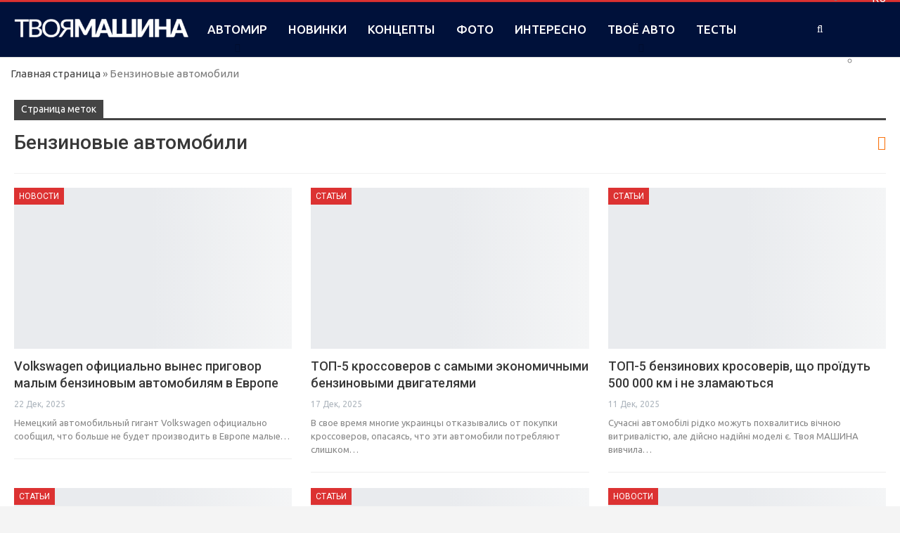

--- FILE ---
content_type: text/html; charset=utf-8
request_url: https://www.google.com/recaptcha/api2/aframe
body_size: 268
content:
<!DOCTYPE HTML><html><head><meta http-equiv="content-type" content="text/html; charset=UTF-8"></head><body><script nonce="rhVqeAAMBSwGybyk_ZQy-Q">/** Anti-fraud and anti-abuse applications only. See google.com/recaptcha */ try{var clients={'sodar':'https://pagead2.googlesyndication.com/pagead/sodar?'};window.addEventListener("message",function(a){try{if(a.source===window.parent){var b=JSON.parse(a.data);var c=clients[b['id']];if(c){var d=document.createElement('img');d.src=c+b['params']+'&rc='+(localStorage.getItem("rc::a")?sessionStorage.getItem("rc::b"):"");window.document.body.appendChild(d);sessionStorage.setItem("rc::e",parseInt(sessionStorage.getItem("rc::e")||0)+1);localStorage.setItem("rc::h",'1769310260332');}}}catch(b){}});window.parent.postMessage("_grecaptcha_ready", "*");}catch(b){}</script></body></html>